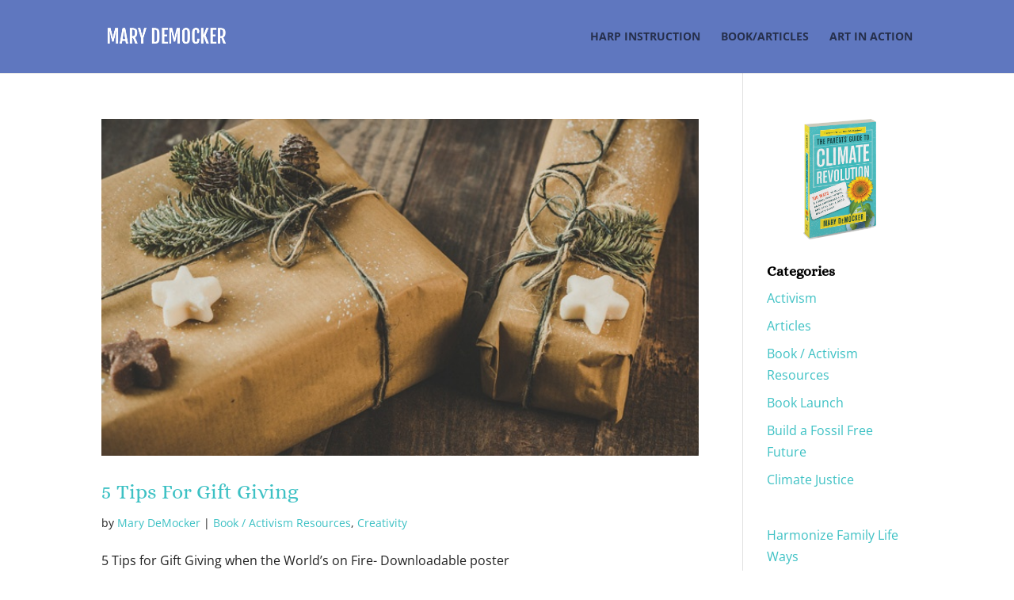

--- FILE ---
content_type: text/css
request_url: https://www.marydemocker.com/wp-content/et-cache/global/et-divi-customizer-global.min.css?ver=1767818605
body_size: 2109
content:
body,.et_pb_column_1_2 .et_quote_content blockquote cite,.et_pb_column_1_2 .et_link_content a.et_link_main_url,.et_pb_column_1_3 .et_quote_content blockquote cite,.et_pb_column_3_8 .et_quote_content blockquote cite,.et_pb_column_1_4 .et_quote_content blockquote cite,.et_pb_blog_grid .et_quote_content blockquote cite,.et_pb_column_1_3 .et_link_content a.et_link_main_url,.et_pb_column_3_8 .et_link_content a.et_link_main_url,.et_pb_column_1_4 .et_link_content a.et_link_main_url,.et_pb_blog_grid .et_link_content a.et_link_main_url,body .et_pb_bg_layout_light .et_pb_post p,body .et_pb_bg_layout_dark .et_pb_post p{font-size:16px}.et_pb_slide_content,.et_pb_best_value{font-size:18px}body{color:#222222}h1,h2,h3,h4,h5,h6{color:#5f77bf}a{color:#0c71c3}#main-header,#main-header .nav li ul,.et-search-form,#main-header .et_mobile_menu{background-color:#5f77bf}#main-header .nav li ul{background-color:#0063a0}.nav li ul{border-color:#0c71c3}.et_secondary_nav_enabled #page-container #top-header{background-color:#ffffff!important}#et-secondary-nav li ul{background-color:#ffffff}#main-header .nav li ul a{color:rgba(255,255,255,0.6)}#top-menu li a,.et_search_form_container input{font-weight:bold;font-style:normal;text-transform:uppercase;text-decoration:none}.et_search_form_container input::-moz-placeholder{font-weight:bold;font-style:normal;text-transform:uppercase;text-decoration:none}.et_search_form_container input::-webkit-input-placeholder{font-weight:bold;font-style:normal;text-transform:uppercase;text-decoration:none}.et_search_form_container input:-ms-input-placeholder{font-weight:bold;font-style:normal;text-transform:uppercase;text-decoration:none}#top-menu li.current-menu-ancestor>a,#top-menu li.current-menu-item>a,#top-menu li.current_page_item>a{color:#ffffff}#footer-widgets .footer-widget li:before{top:10.6px}#footer-info,#footer-info a{color:#878787}#footer-info{font-size:15px}#footer-bottom .et-social-icon a{font-size:25px}#footer-bottom .et-social-icon a{color:#ffffff}h1,h2,h3,h4,h5,h6,.et_quote_content blockquote p,.et_pb_slide_description .et_pb_slide_title{line-height:1.2em}@media only screen and (min-width:981px){.et_header_style_left #et-top-navigation,.et_header_style_split #et-top-navigation{padding:39px 0 0 0}.et_header_style_left #et-top-navigation nav>ul>li>a,.et_header_style_split #et-top-navigation nav>ul>li>a{padding-bottom:39px}.et_header_style_split .centered-inline-logo-wrap{width:78px;margin:-78px 0}.et_header_style_split .centered-inline-logo-wrap #logo{max-height:78px}.et_pb_svg_logo.et_header_style_split .centered-inline-logo-wrap #logo{height:78px}.et_header_style_centered #top-menu>li>a{padding-bottom:14px}.et_header_style_slide #et-top-navigation,.et_header_style_fullscreen #et-top-navigation{padding:30px 0 30px 0!important}.et_header_style_centered #main-header .logo_container{height:78px}#logo{max-height:55%}.et_pb_svg_logo #logo{height:55%}.et_header_style_left .et-fixed-header #et-top-navigation,.et_header_style_split .et-fixed-header #et-top-navigation{padding:24px 0 0 0}.et_header_style_left .et-fixed-header #et-top-navigation nav>ul>li>a,.et_header_style_split .et-fixed-header #et-top-navigation nav>ul>li>a{padding-bottom:24px}.et_header_style_centered header#main-header.et-fixed-header .logo_container{height:47px}.et_header_style_split #main-header.et-fixed-header .centered-inline-logo-wrap{width:47px;margin:-47px 0}.et_header_style_split .et-fixed-header .centered-inline-logo-wrap #logo{max-height:47px}.et_pb_svg_logo.et_header_style_split .et-fixed-header .centered-inline-logo-wrap #logo{height:47px}.et_header_style_slide .et-fixed-header #et-top-navigation,.et_header_style_fullscreen .et-fixed-header #et-top-navigation{padding:15px 0 15px 0!important}.et_fixed_nav #page-container .et-fixed-header#top-header{background-color:#ffffff!important}.et_fixed_nav #page-container .et-fixed-header#top-header #et-secondary-nav li ul{background-color:#ffffff}.et-fixed-header #top-menu li a{font-size:12px}.et-fixed-header #top-menu li.current-menu-ancestor>a,.et-fixed-header #top-menu li.current-menu-item>a,.et-fixed-header #top-menu li.current_page_item>a{color:#ffffff!important}}@media only screen and (min-width:1350px){.et_pb_row{padding:27px 0}.et_pb_section{padding:54px 0}.single.et_pb_pagebuilder_layout.et_full_width_page .et_post_meta_wrapper{padding-top:81px}.et_pb_fullwidth_section{padding:0}}@media only screen and (max-width:980px){.et_header_style_centered .mobile_nav .select_page,.et_header_style_split .mobile_nav .select_page,.et_mobile_menu li a,.mobile_menu_bar:before,.et_nav_text_color_light #top-menu>li>a,.et_nav_text_color_dark #top-menu>li>a,#top-menu a,.et_mobile_menu li a,#et_search_icon:before,#et_top_search .et-search-form input,.et_search_form_container input,#et-top-navigation .et-cart-info{color:rgba(255,255,255,0.6)}.et_close_search_field:after{color:rgba(255,255,255,0.6)!important}.et_search_form_container input::-moz-placeholder{color:rgba(255,255,255,0.6)}.et_search_form_container input::-webkit-input-placeholder{color:rgba(255,255,255,0.6)}.et_search_form_container input:-ms-input-placeholder{color:rgba(255,255,255,0.6)}}@media only screen and (max-width:767px){body,.et_pb_column_1_2 .et_quote_content blockquote cite,.et_pb_column_1_2 .et_link_content a.et_link_main_url,.et_pb_column_1_3 .et_quote_content blockquote cite,.et_pb_column_3_8 .et_quote_content blockquote cite,.et_pb_column_1_4 .et_quote_content blockquote cite,.et_pb_blog_grid .et_quote_content blockquote cite,.et_pb_column_1_3 .et_link_content a.et_link_main_url,.et_pb_column_3_8 .et_link_content a.et_link_main_url,.et_pb_column_1_4 .et_link_content a.et_link_main_url,.et_pb_blog_grid .et_link_content a.et_link_main_url{font-size:13px}.et_pb_slider.et_pb_module .et_pb_slides .et_pb_slide_content,.et_pb_best_value{font-size:14px}}	h1,h2,h3,h4,h5,h6{font-family:'Alice',Georgia,"Times New Roman",serif}.ds-vertical-align{display:flex;flex-direction:column;justify-content:center}.video-hack{}h2.entry-title{line-height:1.2}.divi-carousel-base-wrap .divi-carousel-arrow{background:rgba(223,100,70,0.90);opacity:0.95!important;filter:alpha(opacity=95);-moz-opacity:0.95}.et_pb_4divi_cps_0.divi-carousel-base-wrap .divi-carousel-arrow,.et_pb_4divi_cps_0.divi-carousel-base-wrap .divi-carousel-arrow:hover{background:#DF6446}.divi-carousel-base-wrap .divi-carousel-arrow{top:33%}.et_pb_4divi_cps_0 .dashicons-arrow-left-alt2::before,.et_pb_4divi_cps_0 .dashicons-arrow-right-alt2::before{color:#fff!important}.home-testimonials .et_pb_slide_content strong{font-weight:normal!important}.et_pb_bg_layout_dark .et_pb_slide_description{text-shadow:none}.home .et_pb_slider,.page-id-51763 .et_pb_slider{z-index:0!important}.car_pos_box{margin-top:30px}.home .post-meta{position:absolute;top:5px;text-align:center;font-size:1.1em!important;text-transform:uppercase}.home .post-meta a{color:black!important}.divi-carousel-item p{color:#000!important}.et_pb_4divi_cps_0 .lSSlideOuter .lSPager.lSpg li.active a{background-color:#DF6446!important}.divi-carousel-base-wrap ul.divi-carousel>li.divi-carousel-item article .car_pos_box.top{width:100%;height:200px;overflow:hidden;position:relative;margin-bottom:1em}.divi-carousel-base-wrap ul.divi-carousel>li.divi-carousel-item article .car_pos_box.top img{width:100%;height:200px;object-fit:cover}.widgettitle{color:#000;font-weight:600}.page-id-44 .textwidget p a,.single-post .textwidget p a{color:#3DC1C4!important;text-decoration:none}.page-id-44 .et_pb_bg_layout_light .et_pb_widget li a,.single-post .et_pb_widget li a{color:#3DC1C4!important}.et_pb_widget a,#left-area .post-meta a,h2.entry-title{color:#3DC1C4;text-decoration:none}li.current-cat a,li.current_page_item a,li.current-menu-item a,li.current-cat a:link,li.current_page_item a:link,li.current-menu-item a:link,li.current-cat a:visited,li.current_page_item a:visited,li.current-menu-item a:visited{color:#ffffff;font-weight:600}.book .fa-check{margin-right:10px}.et_pb_widget_area_left{border-right:none}.whitelink a{color:#fff}.centerimage{display:block;margin-left:auto;margin-right:auto;width:50%}.topspace{margin-top:25px}ul.diamondlist{list-style-image:url(https://www.marydemocker.com/wp-content/uploads/2019/11/yellow-diamond.png);padding-top:15px}.pa-portfolio-image-4-3 .et_portfolio_image{padding-top:75%;display:block}.pa-portfolio-image-4-3 .et_portfolio_image img{position:absolute;height:100%;width:100%;top:0;left:0;right:0;bottom:0;object-fit:cover}